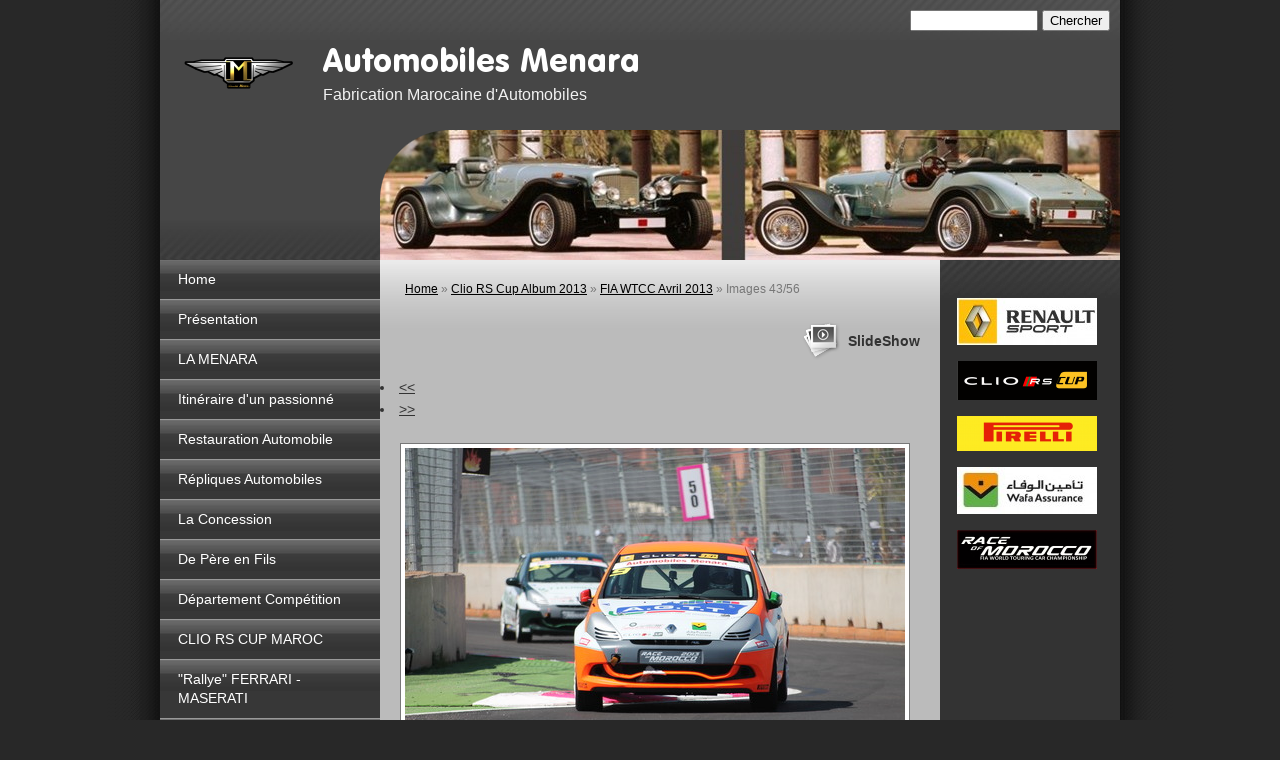

--- FILE ---
content_type: text/html
request_url: http://automobiles-menara.com/1/fia_wtcc_avril_2013_3860645.html
body_size: 7234
content:
<!DOCTYPE html PUBLIC "-//W3C//DTD XHTML 1.0 Transitional//EN" "http://www.w3.org/TR/xhtml1/DTD/xhtml1-transitional.dtd">
<html xmlns="http://www.w3.org/1999/xhtml" lang="fr">
<head >
	<title>Images 43/56 | FIA WTCC Avril 2013</title>

	<meta charset="UTF-8" />
	
	
	<meta name="generator" content="Sitewith.us - http://www.sitewith.us" />
	<meta name="ROBOTS" content="ALL" />
	
	<meta content="(c)2023 Automobiles Menara  all rights reserved." name="copyright" />
			
	<link rel="icon" href="/favicon.ico" type="image/x-icon" />
<link rel="shortcut icon" href="/favicon.ico" type="image/x-icon" />

	<!--CSS START-->
	<link rel="stylesheet" href="/common_solswv1/css/photogallery.css" media="all" />
<style type="text/css">	
	a:active, a:focus {		
		outline-color: invert;
		outline-style: none;
		outline-width: 0pt;	
	}	
	.kill {	
		display: none !important;	
	}	
	.small-red-box {	
		width: 49.9%;
		float: left;		
	}
	.red_box_frame {	
		margin-bottom: 20px;		
	}	
	.red_box .text {	
		padding-top: 5px;
		padding-bottom: 7px;		
	}	
	.red_box img, wide_image {	
		margin-top: 7px !important		
	}
	#headergraphic{
		z-index:0;
	}
</style>
<script type="text/javascript" src="/common_solswv1/js/swfobject.js"></script> <style type='text/css'>
				.highslide-footer {display: none;}
				.highslide-header {display: none;}
				.redbox_add_btn {display:none;}
		</style><style type='text/css'>
						.send_friend .highslide-html .highslide-html-content{
							height: 610px!important;
							margin: 0 auto;
							position:relative;
							width: 700px!important;
						}
						.send_friend .highslide-footer {
							display: none;
						}
						.send_friend .highslide-header {
							display: none;
						}
						.send_friend .highslide-body {
							height: 610px!important;
							margin: 0 auto;
							width: 700px!important;
						}
						.send_friend .highslide-body iframe{
							height: 600px!important;
						}
						.send_friend_closebutton {
							background: url("/common_solswv1/js/highslide_last/graphics/close.png") repeat scroll 0 0 transparent;
							cursor: pointer;
							height: 30px;
							left: 15px;
							position: relative;
							top: -15px;
							width: 30px;
						}
						.send_friend .highslide-body iframe{
							width: 700px!important;
							height: 610px!important;
						}

						</style><script type="text/javascript" src="/common_solswv1/js/mootools-core.js"></script><script type="text/javascript" src="/common_solswv1/js/jquery.js"></script><script type="text/javascript">jQuery.noConflict();</script>

					<link rel="stylesheet" type="text/css" href="/common_solswv1/js/highslide_last/highslide.css" />
					<!--[if lt IE 7]>
					<link rel="stylesheet" type="text/css" href="/common_solswv1/js/highslide_last/highslide-ie6.css" />
					<![endif]-->
					<!-- questo era il contenuto di disclaimer_slideshow.css. ora è incluso -->
					<style type='text/css'>
						.highslide-html .highslide-html-content{
							height: 355px!important;
							margin: 0 auto;
							position:relative;
							width: 366px!important;
						}
						.highslide-footer {
							display: none;
						}
						.highslide-header {
							display: none;
						}
						.highslide-body {
							height: 350px!important;
							margin: 0 auto;
							text-align: justify;
							width: 340px!important;
						}
						.highslide-body iframe{
							width: 352px!important;
							height: 350px!important;
						}
					</style>
					<!-- questo era il contenuto di contact_slideshow.js. ora è incluso -->
					<script type="text/javascript" src="/common_solswv1/js/highslide_last/highslide-full.packed.js"></script>
					 <script type="text/javascript">
					 	var graphicsDir = decodeURIComponent('%2Fcommon_solswv1%2Fjs%2Fhighslide_last%2Fgraphics%2F');

					 	hs.registerOverlay({
							html: '<div class="closebutton" onclick="return hs.close(this)" title="Close"></div>',
							position: 'top right',
							fade: 0, // fading the semi-transparent overlay looks bad in IE
							useOnHtml: true,
							offsetX: 5,
							offsetY: -4
						});
						hs.marginBottom = 5;
						hs.align = "center";
						hs.showCredits = false;
						hs.graphicsDir = graphicsDir;
						hs.dimmingOpacity = 0.75;
						hs.wrapperClassName = 'borderless floating-caption';
						hs.dragHandler = null;
						hs.outlineType = 'rounded-white';
						hs.overflow = "hidden";
					 </script>
			<script type="text/javascript">
				hs.transitions = ['expand', 'crossfade'];
				hs.align = 'center';
				</script>
			
<link href="/1/css/style.css" media="screen" rel="stylesheet" type="text/css">

<script type="text/javascript">
	// The gallery example on the front page
	var galleryOptions = {
		slideshowGroup: 'gallery',
		transitions: ['expand', 'crossfade'],
		autoplay: true
	}

	// Add the controlbar
	if (hs.addSlideshow)
		hs.addSlideshow({
			slideshowGroup: 'gallery',
			interval: 3500,
			repeat: true,
			useControls: true,

			overlayOptions: {
				opacity: 1,
				fade: 0,
				position: 'bottom center',
				hideOnMouseOut: true,
				offsetY: 44
			},
			thumbstrip: {
				position: 'bottom center',
				mode: 'horizontal',
				relativeTo: 'viewport',
				marginBottom: 0
			}
		});
</script>

	<!--CSS END-->

	<style type="text/css">
		#main_menu li.clio_rs_cup_album_2013  a {font-weight: bold;}
		#sub_menu li.clio_rs_cup_album_2013  a {font-weight: bold;}
	</style>

<link href="/common_solswv1/css/style_print.css" media="print" rel="stylesheet" type="text/css" />
<script type="text/javascript" src="/common_solswv1/js/cart.js?v=201507"></script>

		<script type="text/javascript">
		/* <![CDATA[ */
			function dirottatore(a,b){
				if(/android.+mobile|avantgo|bada\/|blackberry|bb10|blazer|compal|elaine|fennec|hiptop|iemobile|ip(hone|od)|iris|kindle|lge |maemo|midp|mmp|opera m(ob|in)i|palm( os)?|phone|p(ixi|re)\/|plucker|pocket|psp|symbian|treo|up\.(browser|link)|vodafone|wap|windows (ce|phone)|xda|xiino/i.test(a)||/1207|6310|6590|3gso|4thp|50[1-6]i|770s|802s|a wa|abac|ac(er|oo|s\-)|ai(ko|rn)|al(av|ca|co)|amoi|an(ex|ny|yw)|aptu|ar(ch|go)|as(te|us)|attw|au(di|\-m|r |s )|avan|be(ck|ll|nq)|bi(lb|rd)|bl(ac|az)|br(e|v)w|bumb|bw\-(n|u)|c55\/|capi|ccwa|cdm\-|cell|chtm|cldc|cmd\-|co(mp|nd)|craw|da(it|ll|ng)|dbte|dc\-s|devi|dica|dmob|do(c|p)o|ds(12|\-d)|el(49|ai)|em(l2|ul)|er(ic|k0)|esl8|ez([4-7]0|os|wa|ze)|fetc|fly(\-|_)|g1 u|g560|gene|gf\-5|g\-mo|go(\.w|od)|gr(ad|un)|haie|hcit|hd\-(m|p|t)|hei\-|hi(pt|ta)|hp( i|ip)|hs\-c|ht(c(\-| |_|a|g|p|s|t)|tp)|hu(aw|tc)|i\-(20|go|ma)|i230|iac( |\-|\/)|ibro|idea|ig01|ikom|im1k|inno|ipaq|iris|ja(t|v)a|jbro|jemu|jigs|kddi|keji|kgt( |\/)|klon|kpt |kwc\-|kyo(c|k)|le(no|xi)|lg( g|\/(k|l|u)|50|54|e\-|e\/|\-[a-w])|libw|lynx|m1\-w|m3ga|m50\/|ma(te|ui|xo)|mc(01|21|ca)|m\-cr|me(di|rc|ri)|mi(o8|oa|ts)|mmef|mo(01|02|bi|de|do|t(\-| |o|v)|zz)|mt(50|p1|v )|mwbp|mywa|n10[0-2]|n20[2-3]|n30(0|2)|n50(0|2|5)|n7(0(0|1)|10)|ne((c|m)\-|on|tf|wf|wg|wt)|nok(6|i)|nzph|o2im|op(ti|wv)|oran|owg1|p800|pan(a|d|t)|pdxg|pg(13|\-([1-8]|c))|phil|pire|pl(ay|uc)|pn\-2|po(ck|rt|se)|prox|psio|pt\-g|qa\-a|qc(07|12|21|32|60|\-[2-7]|i\-)|qtek|r380|r600|raks|rim9|ro(ve|zo)|s55\/|sa(ge|ma|mm|ms|ny|va)|sc(01|h\-|oo|p\-)|sdk\/|se(c(\-|0|1)|47|mc|nd|ri)|sgh\-|shar|sie(\-|m)|sk\-0|sl(45|id)|sm(al|ar|b3|it|t5)|so(ft|ny)|sp(01|h\-|v\-|v )|sy(01|mb)|t2(18|50)|t6(00|10|18)|ta(gt|lk)|tcl\-|tdg\-|tel(i|m)|tim\-|t\-mo|to(pl|sh)|ts(70|m\-|m3|m5)|tx\-9|up(\.b|g1|si)|utst|v400|v750|veri|vi(rg|te)|vk(40|5[0-3]|\-v)|vm40|voda|vulc|vx(52|53|60|61|70|80|81|83|85|98)|w3c(\-| )|webc|whit|wi(g |nc|nw)|wmlb|wonu|x700|xda(\-|2|g)|yas\-|your|zeto|zte\-/i.test(a.substr(0,4)))
				{
					if(Cookie.read("sol_mobi") == null || Cookie.read("sol_mobi") == 0)
						window.location=b;
				}else{
					if(Cookie.read("sol_mobi")!= null && Cookie.read("sol_mobi") == 1)
						window.location=b;
				}
			}
			dirottatore(navigator.userAgent||navigator.vendor||window.opera,"//m.automobiles-menara.com/1/fia_wtcc_avril_2013_3860645.html" + window.location.search + window.location.hash);
			/*]]>*/
		</script></head>
<body id="photogallery_page" class="clio_rs_cup_album_2013 middle_header">

<!--CONTAINER START: it contains all the contents of the page-->
	<div id="container">
		<div class="container-deco01">
			<div class="container-deco02">
				<div class="container-deco03">
<!--HEADER START: it contains the header content of the page, header image, title, description, logo, search, language flags, mp3 player, etc...-->
					<div id="header_search">
						<!--SEARCH START-->
						<div id="search">
							<form action="/search_solswv1" method="post" name="search">
	<input type="hidden" name="id_lingua" value="1" />
	<input type="hidden" name="search" value="1" />
	<input type="hidden" name="op" value="1" />
	<input type="text" id="searchstyle" name="search_value" value="" />
	<input class="submitstyle" type="submit" value="Chercher" />
</form>
						</div>
						<!--SEARCH END-->
					</div>
					<div id="header">
						<div class="header-deco01">
		  					<div class="header-deco02">
								<div class="header-deco03">

									<div id="headergraphic">
										
										<div class="headerflash-deco01"></div>
<div class="headerflash-deco02"></div>
<div class="headerflash-deco03"></div>
<div class="headerflash-deco04"></div>
									</div>

									<div id="headerobjects">

								<!--LOGO and TITLE START-->
								<div class="logo_title_container">
									<div class="logo_title_container-deco01">

										<!--LOGO START-->
										<div id="logo" class="">
											<!-- LOGO -->
<a href="/" 
			style="text-decoration: none;
			display: block;
			background: transparent url('/1/images/12084_0_2224395_34542.png') no-repeat !important;
			background: none;
			filter: progid:DXImageTransform.Microsoft.AlphaImageLoader(enabled=true, sizingMethod='image', src='/1/images/12084_0_2224395_34542.png');
			width: 120px;
			height: 80px;"
			 title="Automobiles Menara"></a>
<!-- FINE LOGO -->							
										</div>
										<!--LOGO END-->

										<!--TITLE-SLOGAN START-->
										<div id="header-title">
											<div style="margin: 2px 0 0 3px; width: 560px; float: left; height: 50px; position: relative;">
	<a style="display: block; position: absolute; height: 50px; width: 100%; z-index: 30;" target="_top" href="/" title="Automobiles Menara"><span class="kill">Automobiles Menara</span></a>
	<h1 style="padding:15px 0 0 5px; position: absolute; height: 50px; width: 100%; z-index: 20;" class=" kill">Automobiles Menara</h1>
	<span style="display: block; position: absolute; height: 50px; width: 100%; z-index: 10; overflow: hidden; background: transparent url(/images/graphic_title_1.png) no-repeat !important;background: none;filter: progid:DXImageTransform.Microsoft.AlphaImageLoader(enabled=true, sizingMethod='image', src='/images/graphic_title_1.png');"></span>
</div>
<div style="clear: both;"></div>
											<h2>Fabrication Marocaine d&#039;Automobiles</h2>
										</div>
										<!--TITLE-SLOGAN END-->

										<div class="clear"></div>
									</div>
								</div>
								<!--LOGO and TITLE END-->
										
										<div class="clear"></div>									
									</div>

								</div>
							</div>
						</div>
					</div>
<!--HEADER END -->


<!--CONTENT BOX START: it contains the main content of the page -->
	<div id="content_box">
		<div class="content_box-deco01">
			<div class="content_box-deco02">
				<div class="content_box-deco03">


<!--LEFT START: it contains the contents of the left sidebar -->
					<div id="left">
			 			<div class="left-deco01">
			  				<div class="left-deco02">
			  					<div class="left-deco03">

			  						<!--MP3_PLAYER START-->
			  						
			  						<!--MP3_PLAYER END-->

			  						<!--MAIN_MENU START-->
						 			<div id="main_menu">
						 				<!-- Navigazione principale -->
<ul>
<li class="home"><a href="/" title="Automobiles Menara">Home</a></li>

<li class="presentation"><a href="/1/presentation_207112.html" title="Présentation - Automobiles Menara">Présentation</a></li>

<li class="la_menara"><a href="/1/la_menara_207214.html" title="LA MENARA - Automobiles Menara">LA MENARA</a></li>

<li class="itineraire_d_un_passionne"><a href="/1/itineraire_d_un_passionne_207638.html" title="Itinéraire d&#039;un passionné - Automobiles Menara">Itinéraire d&#039;un passionné</a></li>

<li class="restauration_automobile"><a href="/1/restauration_automobile_207254.html" title="Restauration Automobile - Automobiles Menara">Restauration Automobile</a></li>

<li class="repliques_automobiles"><a href="/1/repliques_automobiles_207232.html" title="Répliques Automobiles - Automobiles Menara">Répliques Automobiles</a></li>

<li class="la_concession"><a href="/1/la_concession_209299.html" title="La Concession - Automobiles Menara">La Concession</a></li>

<li class="de_pere_en_fils"><a href="/1/de_pere_en_fils_209763.html" title="De Père en Fils - Automobiles Menara">De Père en Fils</a></li>

<li class="departement_competition"><a href="/1/departement_competition_207257.html" title="Département Compétition - Automobiles Menara">Département Compétition</a></li>

<li class="clio_rs_cup_maroc"><a href="/1/clio_rs_cup_maroc_208480.html" title="CLIO RS CUP MAROC - Automobiles Menara">CLIO RS CUP MAROC</a></li>

<li class="rallye_ferrari_maserati"><a href="/1/rallye_ferrari_maserati_209359.html" title="&quot;Rallye&quot; FERRARI - MASERATI - Automobiles Menara">&quot;Rallye&quot; FERRARI - MASERATI</a></li>

<li class="photogallery"><a href="/1/photogallery_207115.html" title="PHOTOGALLERY - Automobiles Menara">PHOTOGALLERY</a></li>

<li class="revues_de_presse"><a href="/1/revues_de_presse_273753.html" title="Revues de Presse - Automobiles Menara">Revues de Presse</a></li>

<li class="clio_rs_cup_album_2015"><a href="/1/clio_rs_cup_album_2015_872499.html" title="Clio RS Cup Album 2015 - Automobiles Menara">Clio RS Cup Album 2015</a></li>

<li class="clio_rs_cup_album_2014"><a href="/1/clio_rs_cup_album_2014_872485.html" title="Clio RS Cup Album 2014 - Automobiles Menara">Clio RS Cup Album 2014</a></li>

<li class="trophee_wafa_oto_janv_2013"><a href="/1/trophee_wafa_oto_janv_2013_505667.html" title="Trophée &quot;Wafa-oto&quot; - Janv-2013 - Automobiles Menara">Trophée &quot;Wafa-oto&quot; - Janv-2013</a></li>

<li class="clio_rs_cup_album_2013 selected"><a href="/1/clio_rs_cup_album_2013_872469.html" title="Clio RS Cup Album 2013 - Automobiles Menara">Clio RS Cup Album 2013</a></li>

<li class="clio_rs_cup_album_2012"><a href="/1/clio_rs_cup_album_2012_341713.html" title="Clio RS Cup Album 2012 - Automobiles Menara">Clio RS Cup Album 2012</a></li>

<li class="clio_rs_cup_album_2011"><a href="/1/clio_rs_cup_album_2011_341316.html" title="Clio RS Cup Album 2011 - Automobiles Menara">Clio RS Cup Album 2011</a></li>

<li class="videos_circuits"><a href="/1/videos_circuits_394224.html" title="Vidéos Circuits - Automobiles Menara">Vidéos Circuits</a></li>

<li class="contact"><a href="/1/contact_304359.html" title="Contact - Automobiles Menara">Contact</a></li>

<li class="nous_situer"><a href="/1/nous_situer_207114.html" title="Nous situer - Automobiles Menara">Nous situer</a></li>

</ul>
<!-- Fine navigazione principale -->
									</div>
									<div id="sub_menu" >
										<span id="sub_menu_father"></span>
										<span id="sub_menu1"></span>
										<span id="sub_menu2"></span>
									</div>
									<!--MAIN_MENU END-->
                                                                        
								</div>
							</div>
						</div>
					</div>
<!--LEFT END -->		 

<!--CENTER START: it contains the main content of the page -->
					<div id="center">
						<div class="center-deco01">
				  			<div class="center-deco02">
								<div class="center-deco03">

	                                                             <!--BOX_UNIVERSAL START-->	
 							                <script>
window['solPageSettings'] = {
	id : '7', // photogallery e iframe
	hs_href: '',
	hs_width: '',
	hs_height: '',
	hs_aligh: ''
}
</script>
<div id="photogallery">
	<div id="path"><a href="/">Home</a> &raquo; <a href="clio_rs_cup_album_2013_872469.html">Clio RS Cup Album 2013</a> &raquo; <a href="fia_wtcc_avril_2013_clio_rs_cup_album_2013_88553.html">FIA WTCC Avril 2013</a> &raquo; Images 43/56</div>
	<div style="float: left;"><h1 class="pagename"></h1></div>
	<div style="clear: both;"></div>

	
				<div><a class="highslide kill" href="images/900900_0_3860599_34542.jpg" onclick="return hs.expand(this, galleryOptions)"><img alt="" src="images/125125_0_3860599_34542.jpg" /></a><a class="highslide kill" href="images/900900_0_3860600_34542.jpg" onclick="return hs.expand(this, galleryOptions)"><img alt="" src="images/125125_0_3860600_34542.jpg" /></a><a class="highslide kill" href="images/900900_0_3860601_34542.jpg" onclick="return hs.expand(this, galleryOptions)"><img alt="" src="images/125125_0_3860601_34542.jpg" /></a><a class="highslide kill" href="images/900900_0_3860602_34542.jpg" onclick="return hs.expand(this, galleryOptions)"><img alt="" src="images/125125_0_3860602_34542.jpg" /></a><a class="highslide kill" href="images/900900_0_3860603_34542.jpg" onclick="return hs.expand(this, galleryOptions)"><img alt="" src="images/125125_0_3860603_34542.jpg" /></a><a class="highslide kill" href="images/900900_0_3860604_34542.jpg" onclick="return hs.expand(this, galleryOptions)"><img alt="" src="images/125125_0_3860604_34542.jpg" /></a><a class="highslide kill" href="images/900900_0_3860605_34542.jpg" onclick="return hs.expand(this, galleryOptions)"><img alt="" src="images/125125_0_3860605_34542.jpg" /></a><a class="highslide kill" href="images/900900_0_3860606_34542.jpg" onclick="return hs.expand(this, galleryOptions)"><img alt="" src="images/125125_0_3860606_34542.jpg" /></a><a class="highslide kill" href="images/900900_0_3860607_34542.jpg" onclick="return hs.expand(this, galleryOptions)"><img alt="" src="images/125125_0_3860607_34542.jpg" /></a><a class="highslide kill" href="images/900900_0_3860608_34542.jpg" onclick="return hs.expand(this, galleryOptions)"><img alt="" src="images/125125_0_3860608_34542.jpg" /></a><a class="highslide kill" href="images/900900_0_3860609_34542.jpg" onclick="return hs.expand(this, galleryOptions)"><img alt="" src="images/125125_0_3860609_34542.jpg" /></a><a class="highslide kill" href="images/900900_0_3860610_34542.jpg" onclick="return hs.expand(this, galleryOptions)"><img alt="" src="images/125125_0_3860610_34542.jpg" /></a><a class="highslide kill" href="images/900900_0_3860611_34542.jpg" onclick="return hs.expand(this, galleryOptions)"><img alt="" src="images/125125_0_3860611_34542.jpg" /></a><a class="highslide kill" href="images/900900_0_3860612_34542.jpg" onclick="return hs.expand(this, galleryOptions)"><img alt="" src="images/125125_0_3860612_34542.jpg" /></a><a class="highslide kill" href="images/900900_0_3860613_34542.jpg" onclick="return hs.expand(this, galleryOptions)"><img alt="" src="images/125125_0_3860613_34542.jpg" /></a><a class="highslide kill" href="images/900900_0_3860614_34542.jpg" onclick="return hs.expand(this, galleryOptions)"><img alt="" src="images/125125_0_3860614_34542.jpg" /></a><a class="highslide kill" href="images/900900_0_3860615_34542.jpg" onclick="return hs.expand(this, galleryOptions)"><img alt="" src="images/125125_0_3860615_34542.jpg" /></a><a class="highslide kill" href="images/900900_0_3860616_34542.jpg" onclick="return hs.expand(this, galleryOptions)"><img alt="" src="images/125125_0_3860616_34542.jpg" /></a><a class="highslide kill" href="images/900900_0_3860617_34542.jpg" onclick="return hs.expand(this, galleryOptions)"><img alt="" src="images/125125_0_3860617_34542.jpg" /></a><a class="highslide kill" href="images/900900_0_3860618_34542.jpg" onclick="return hs.expand(this, galleryOptions)"><img alt="" src="images/125125_0_3860618_34542.jpg" /></a><a class="highslide kill" href="images/900900_0_3860619_34542.jpg" onclick="return hs.expand(this, galleryOptions)"><img alt="" src="images/125125_0_3860619_34542.jpg" /></a><a class="highslide kill" href="images/900900_0_3860620_34542.jpg" onclick="return hs.expand(this, galleryOptions)"><img alt="" src="images/125125_0_3860620_34542.jpg" /></a><a class="highslide kill" href="images/900900_0_3860621_34542.jpg" onclick="return hs.expand(this, galleryOptions)"><img alt="" src="images/125125_0_3860621_34542.jpg" /></a><a class="highslide kill" href="images/900900_0_3860622_34542.jpg" onclick="return hs.expand(this, galleryOptions)"><img alt="" src="images/125125_0_3860622_34542.jpg" /></a><a class="highslide kill" href="images/900900_0_3860623_34542.jpg" onclick="return hs.expand(this, galleryOptions)"><img alt="" src="images/125125_0_3860623_34542.jpg" /></a><a class="highslide kill" href="images/900900_0_3860624_34542.jpg" onclick="return hs.expand(this, galleryOptions)"><img alt="" src="images/125125_0_3860624_34542.jpg" /></a><a class="highslide kill" href="images/900900_0_3860625_34542.jpg" onclick="return hs.expand(this, galleryOptions)"><img alt="" src="images/125125_0_3860625_34542.jpg" /></a><a class="highslide kill" href="images/900900_0_3860626_34542.jpg" onclick="return hs.expand(this, galleryOptions)"><img alt="" src="images/125125_0_3860626_34542.jpg" /></a><a class="highslide kill" href="images/900900_0_3860627_34542.jpg" onclick="return hs.expand(this, galleryOptions)"><img alt="" src="images/125125_0_3860627_34542.jpg" /></a><a class="highslide kill" href="images/900900_0_3860628_34542.jpg" onclick="return hs.expand(this, galleryOptions)"><img alt="" src="images/125125_0_3860628_34542.jpg" /></a><a class="highslide kill" href="images/900900_0_3860629_34542.jpg" onclick="return hs.expand(this, galleryOptions)"><img alt="" src="images/125125_0_3860629_34542.jpg" /></a><a class="highslide kill" href="images/900900_0_3860630_34542.jpg" onclick="return hs.expand(this, galleryOptions)"><img alt="" src="images/125125_0_3860630_34542.jpg" /></a><a class="highslide kill" href="images/900900_0_3860631_34542.jpg" onclick="return hs.expand(this, galleryOptions)"><img alt="" src="images/125125_0_3860631_34542.jpg" /></a><a class="highslide kill" href="images/900900_0_3860632_34542.jpg" onclick="return hs.expand(this, galleryOptions)"><img alt="" src="images/125125_0_3860632_34542.jpg" /></a><a class="highslide kill" href="images/900900_0_3860633_34542.jpg" onclick="return hs.expand(this, galleryOptions)"><img alt="" src="images/125125_0_3860633_34542.jpg" /></a><a class="highslide kill" href="images/900900_0_3860635_34542.jpg" onclick="return hs.expand(this, galleryOptions)"><img alt="" src="images/125125_0_3860635_34542.jpg" /></a><a class="highslide kill" href="images/900900_0_3860636_34542.jpg" onclick="return hs.expand(this, galleryOptions)"><img alt="" src="images/125125_0_3860636_34542.jpg" /></a><a class="highslide kill" href="images/900900_0_3860638_34542.jpg" onclick="return hs.expand(this, galleryOptions)"><img alt="" src="images/125125_0_3860638_34542.jpg" /></a><a class="highslide kill" href="images/900900_0_3860639_34542.jpg" onclick="return hs.expand(this, galleryOptions)"><img alt="" src="images/125125_0_3860639_34542.jpg" /></a><a class="highslide kill" href="images/900900_0_3860640_34542.jpg" onclick="return hs.expand(this, galleryOptions)"><img alt="" src="images/125125_0_3860640_34542.jpg" /></a><a class="highslide kill" href="images/900900_0_3860641_34542.jpg" onclick="return hs.expand(this, galleryOptions)"><img alt="" src="images/125125_0_3860641_34542.jpg" /></a><a class="highslide kill" href="images/900900_0_3860642_34542.jpg" onclick="return hs.expand(this, galleryOptions)"><img alt="" src="images/125125_0_3860642_34542.jpg" /></a><a name="slideshow" style="float: right; margin: 3px 0 0 10px;" class="highslide button-slideshow" href="images/900900_0_3860645_34542.jpg" onclick="return hs.expand(this, galleryOptions)"><img alt="" src="images/125125_0_3860645_34542.jpg" /><i></i><span style="display: none;">SlideShow</span></a><a class="highslide kill" href="images/900900_0_3860653_34542.jpg" onclick="return hs.expand(this, galleryOptions)"><img alt="" src="images/125125_0_3860653_34542.jpg" /></a><a class="highslide kill" href="images/900900_0_3860654_34542.jpg" onclick="return hs.expand(this, galleryOptions)"><img alt="" src="images/125125_0_3860654_34542.jpg" /></a><a class="highslide kill" href="images/900900_0_3860655_34542.jpg" onclick="return hs.expand(this, galleryOptions)"><img alt="" src="images/125125_0_3860655_34542.jpg" /></a><a class="highslide kill" href="images/900900_0_3860656_34542.jpg" onclick="return hs.expand(this, galleryOptions)"><img alt="" src="images/125125_0_3860656_34542.jpg" /></a><a class="highslide kill" href="images/900900_0_3860657_34542.jpg" onclick="return hs.expand(this, galleryOptions)"><img alt="" src="images/125125_0_3860657_34542.jpg" /></a><a class="highslide kill" href="images/900900_0_3860658_34542.jpg" onclick="return hs.expand(this, galleryOptions)"><img alt="" src="images/125125_0_3860658_34542.jpg" /></a><a class="highslide kill" href="images/900900_0_3860659_34542.jpg" onclick="return hs.expand(this, galleryOptions)"><img alt="" src="images/125125_0_3860659_34542.jpg" /></a><a class="highslide kill" href="images/900900_0_3860660_34542.jpg" onclick="return hs.expand(this, galleryOptions)"><img alt="" src="images/125125_0_3860660_34542.jpg" /></a><a class="highslide kill" href="images/900900_0_3860663_34542.jpg" onclick="return hs.expand(this, galleryOptions)"><img alt="" src="images/125125_0_3860663_34542.jpg" /></a><a class="highslide kill" href="images/900900_0_3860664_34542.jpg" onclick="return hs.expand(this, galleryOptions)"><img alt="" src="images/125125_0_3860664_34542.jpg" /></a><a class="highslide kill" href="images/900900_0_3860665_34542.jpg" onclick="return hs.expand(this, galleryOptions)"><img alt="" src="images/125125_0_3860665_34542.jpg" /></a><a class="highslide kill" href="images/900900_0_3860666_34542.jpg" onclick="return hs.expand(this, galleryOptions)"><img alt="" src="images/125125_0_3860666_34542.jpg" /></a><a class="highslide kill" href="images/900900_0_3862032_34542.png" onclick="return hs.expand(this, galleryOptions)"><img alt="" src="images/125125_0_3862032_34542.png" /></a><div style="clear: both;"></div>
				</div>
			
	
	<div id="dinamic_red_box_container">
		<div  id="dinamic_red_box_container-deco01">
			
			<div class="red_box">
				<li class="left"><a href="fia_wtcc_avril_2013_3860642.html#slideshow" class="show_prev prev_page_int"><span class="nav_arrow">&lt;&lt;</span></a></li>
				<li class="right"><a href="fia_wtcc_avril_2013_3860653.html#slideshow" class="show_next next_page_int"><span class="nav_arrow">&gt;&gt;</span></a></li>
			</ul>
			<br style="clear: both;" /><div id="singol-img" style="text-align: center !important;"><span><b>43/56</b></span><img alt="" style="margin-left:auto!important; margin-right:auto!important;" src="images/500_0_3860645_34542.jpg" /></div><div class="text"></div><div id="nav_photogallery-bottom" style="width: 500px;"><a href="fia_wtcc_avril_2013_3860642.html#slideshow" style="float: left; padding:0;" class="show_prev"><span class="wide_image"></span><b class="wide_image"></b><img style="margin:0!important" alt="" src="images/c64_0_3860642_34542.jpg" /></a><a href="fia_wtcc_avril_2013_3860653.html#slideshow" style="float: right; padding:0; margin:0px;" class="show_next"><span class="wide_image"></span><b class="wide_image"></b><img alt="" style="margin:0!important" src="images/c64_0_3860653_34542.jpg" /></a><br style="clear: both;" /></div></div>
			
			
		</div>
	</div>
	<div style="clear: both;"></div>
	
</div>

							             <!--BOX_UNIVERSAL END-->

								</div>
							</div>
						</div>
					</div>
<!--CENTER END -->

<!--RIGHT START: it contains the contents of the right sidebar -->
					<div id="right">
			 			<div class="right-deco01">
			  				<div class="right-deco02">
			  					<div class="right-deco03">

									<div class="blue_box_external_bg">
                                   						<div class="blue_box_external_bg-deco01">
											<div class="blue_box_external_bg-deco02">
												<div class="blue_box_external_bg-deco03">
                                                                                                
												<script>
/*
window['solPageSettings'] = {
	id: '5', //blue_box_container
	hs_href:"",
	hs_width: '',
	hs_height: '',
	hs_aligh: ''
}
 */
</script>
<div class="blue_box_container">
	<div class="blue_box_container-deco01">
		<div class="blue_box_container-deco02">
			<div class="blue_box_container-deco03">
				
							<div class="blue_box_wrapper">
								
							</div>
							
				
			</div>
		</div>
	</div>
</div>


												<script>
/*
window['solPageSettings'] = {
	id: '5', //blue_box_container
	hs_href:"",
	hs_width: '',
	hs_height: '',
	hs_aligh: ''
}
 */
</script>
<div class="blue_box_container">
	<div class="blue_box_container-deco01">
		<div class="blue_box_container-deco02">
			<div class="blue_box_container-deco03">
				
							<div class="blue_box_wrapper">
								
								



<div class="blue_box">


<a href="http://clio-rscup.com/cliorscup.html" target="_blank" class="bluebox_img"><img src="/1/images/140_0_1895339_34542.jpg" style="border: 0; background: none !important;" alt="Automobiles Menara"/></a>
<p></p>

</div>




								
								



<div class="blue_box">


<a href="/redirect_solswv1?p=clio_rs_cup_maroc_208480&amp;id_lingua=1" class="bluebox_img"><img src="/1/images/140_0_1930063_34542.png" style="border: 0; background: none !important;" alt="Automobiles Menara"/></a>
<p></p>

</div>




								
								



<div class="blue_box">


<img src="/1/images/140_0_1896525_34542.png" style="border: 0; background: none !important;" alt="Automobiles Menara"/>
<p></p>

</div>




								
								



<div class="blue_box">


<a href="http://wafa-cliorscup.com" target="_blank" class="bluebox_img"><img src="/1/images/140_0_1895624_34542.jpg" style="border: 0; background: none !important;" alt="Automobiles Menara"/></a>
<p></p>

</div>




								
								



<div class="blue_box">


<a href="http://www.marrakechgrandprix.com/rom-en.php" target="_blank" class="bluebox_img"><img src="/1/images/140_0_3862073_34542.jpg" style="border: 0; background: none !important;" alt="Automobiles Menara"/></a>
<p></p>

</div>




								
							</div>
							
				
			</div>
		</div>
	</div>
</div>
<div id="social_container"></div>

												</div>
											</div>
										</div>
									</div>

								</div>
							</div>
						</div>
					</div>
<!--RIGHT END -->



					<div class="clear"></div>
				</div>
			</div>
		</div>
	</div>

<!--CONTENT BOX END -->


<!--FOOTER START: it contains the footer contents of the page, as credits, copyright, viral, etc... -->
					<div id="footer">
						<div class="footer-deco01">
	  					  	<div class="footer-deco02">						
								<div class="footer-deco03">
									<!--COPYRIGHT END-->
									<span class="copyright">
										&copy; Copyright&nbsp;2023 Automobiles Menara. All rights reserved. | 
									</span>
									<!--COPYRIGHT START-->
								</div>
							</div>

						</div>
	 			   	</div>
<!--FOOTER END -->
					<div class="clear"></div>
				</div>
			</div>
		</div>
	</div>
<!--CONTAINER END -->

<!--EXTRA DIV START: 6 additional divs to help you improve the website's design -->
	<div id="Extra01"><div class="extra"><span></span></div></div>			
	<div id="Extra02"><div class="extra"><span></span></div></div>
	<div id="Extra03"><div class="extra"><span></span></div></div>
	<div id="Extra04"><div class="extra"><span></span></div></div>
	<div id="Extra05"><div class="extra"><span></span></div></div>
	<div id="Extra06"><div class="extra"><span></span></div></div>
<!--EXTRA DIV END -->



</body>
</html>



--- FILE ---
content_type: text/css
request_url: http://automobiles-menara.com/1/css/style.css
body_size: 3688
content:

/************************************
*  Professional2 01
*************************************/
/*DO NOT REMOVE this import call*/ @import url(/common/css/1024_2.css);

body {
margin: 0;
padding: 0;
font: 14px/19px verdana, helvetica, sans-serif;
color: #333;
background:#282828 url("/tmpl_images/bg_sfum1_1-003.png") repeat-y top center;
}

a:active, a:focus {outline-color:invert; outline-style:none; outline-width:0pt;} /*no link dotted*/
a:link, a:visited {text-decoration:underline;color:#333;}
a:hover {color: #fff; text-decoration:none;}


/* TEXT FORMAT
====================================================*/
p, h1, h2, h3, h4, h5, form {margin: 0; line-height: 19px;}
ul, li {margin:0; padding:0;}
img {border: 0;}
h1 {font-size:24px;}
h2 {font-size:16px; font-weight: normal;}
h3 {font-size:20px; padding-bottom: 10px; color:#333; line-height: 24px;}
h4 {font-size:16px; padding:0 0 4px 0;}
h5 {font-size:12px; font-weight: normal;}


/* GENERAL
====================================================*/
.kill {display:none;}
.clear {clear:both;}
#path {font-size:12px; color:#777; padding: 20px 120px 5px 25px;}
#path a {color:#000;}
h1.pagename, h3.pagename {padding:10px 5px 5px 25px; color:#555; font-size:24px; line-height: 24px;}


/* LAYOUT STRUCTURE
====================================================*/
#header {
width: 100%;
float: left;
margin: 0;
padding: 0;
}
#container {
width: 960px;
text-align:left;
margin: 0 auto;
padding: 0;
background: #333;
display: block;
overflow:visible;
position:relative;
}
#left {
width:220px;
float:left;
margin: 0;
padding: 0 0 20px 0;
}
#center {  
width:560px;
float:left;
margin: 0;
padding: 0;
position: relative;
}
html>body #center{ /*Opera, Firefox e Safari*/
overflow:visible;
}
#center{ /*IE6*/
overflow:hidden;
}
*:first-child+html #center{ /*IE7*/
overflow:visible;
}
#right {
width:180px;
float:right;
margin: 0;
padding: 0 0 20px 0;
}
#footer {
float:left;
color:#999;
width:960px;
display:block;
height:135px;
margin:0;
padding:2px 0 0 0;
font-size:11px;
background:#333 url("/tmpl_images/footer_1-003.gif") 0 0 repeat-x;
}


/* HEADER OBJECTS
====================================================*/
#headerobjects {position:absolute; top:0; height:130px; display:block; width:100%;}
#header_search {width: 960px; position:relative; margin:0 auto; z-index:100;}
#search {z-index:100; position:absolute; top:10px; right:10px;}
#search form, #search input {font-size:13px;}
#searchstyle {width: 120px;} /* search field width */
.logo_title_container {margin: 30px 0 0 0;}
#logo {float: left; padding: 0 0 0 20px;}
#header-title {float: left; padding: 0 0 0 15px;width: 680px;}
#header-title h1, #header-title a {color: #fff; text-decoration: none;}
#header-title a {height: 60px; width: 560px; display:block;}
.graphic_title {margin:0; height: 60px;}
.graphic_title span {margin: 20px 0 0 8px; position: absolute; }
#header-title h2 {color: #f1f1f1; font-weight: normal; padding: 3px 0 0 8px;} /* subtitle */
.header-deco01 {width: 100%;float: left;background:#464646 url("/tmpl_images/container-tl_1-003.png") 0 0 repeat-x;}
.header-deco02 {width: 100%;float: left;background:transparent url("/tmpl_images/top_1-003.png") bottom left repeat-x;}


/* GRAPHIC HEADER  + FLASH
====================================================*/
#headergraphic { background-image: url("/images/header1.jpg");width: 740px;  height: 130px; float:right; position:relative; margin: 130px 0 0 0;}
.headerflash object {position: absolute;}
.headerflash {position: absolute; z-index:3; margin:0;}
.headerflash-deco01 {position: absolute; z-index:10; background:transparent url("/tmpl_images/headerflash-deco01_1-003.png") no-repeat; width: 77px; height: 74px; display:block; margin:0;}
/* IE 5.5 & 6.0 hack */
* html .headerflash-deco01  {background: none;filter: progid:DXImageTransform.Microsoft.AlphaImageLoader(enabled=true, sizingMethod='image', src='/tmpl_images/headerflash-deco01_1-003.png');width: 77px;
height: 74px; position: absolute; z-index:10; display:block; margin:0;}


/* MAIN NAVIGATION
====================================================*/
#main_menu {padding: 0;}
#main_menu li {list-style-type: none; border-bottom: 1px solid #999; background:#373737 url("/tmpl_images/main_menu_1-003.png") repeat-x top left;}
#main_menu li a {font-size:14px; color: #fff; text-decoration: none; padding:10px 18px; display: block;}
#main_menu li a:hover,
#main_menu li.selected a {color: #343434; background:#A0A0A0 url("/tmpl_images/main_menu_hover_1-003.png") repeat-x top left;}


/* SUBLEVELS NAVIGATION
====================================================*/
#sub_menu {background:#383838; padding: 0 18px;}
#sub_menu_father {font-weight: bold; color:#fff; padding: 0; display:block; font-size:14px; line-height:40px;}
#sub_menu ul {padding: 0; margin:0;}
#sub_menu li {list-style-type: none; border-top: 1px dotted #999; padding: 5px 0;}
#sub_menu li a {color: #fff; text-decoration: none;}
#sub_menu li a:hover {color: #999;}


/* CENTRAL CONTENTS (RED BOXES)
====================================================*/
#red_box_container, #dinamic_red_box_container {padding: 0 10px 5px 0;}
#home #red_box_container {padding-top:10px;}
.red_box_frame {float:left; color: #000; margin:10px 0 0 0; padding: 0 0 0 10px; width:540px; position:relative;}
.red_box_frame h3 {font-size: 22px}
.red_box_frame h3 a {color:#333; text-decoration:none;}
.red_box_frame h3 a:hover {text-decoration:underline;}
* html .red_box_frame {display:inline;}
.red_box {margin:15px 0;}
.red_box .abstract,
.red_box .text,
.red_box .date_comments,
.box-attach {padding:0 15px 8px 15px;}
.red_box h3 {padding:0 15px 15px 15px;}
.red_box img,
.wide_image {margin:5px 15px 15px 15px !important; padding: 4px; background: #fff; border: 1px solid #777;}
.small-red-box {width:265px;} /* width 2 columns*/
.red_box ul {list-style-type:disc; margin: 15px 40px;}
.red_box li {padding:3px 0 0; list-style-position:inside;}
#content .red_box .abstract {font-style:italic;}
#center .box_news_hp {margin: 5px 12px; line-height:145%;}
#center .box_news_hp h4 {font-size: 18px;color: #333; margin-top:15px;}
#center .box_news_hp a {font-size: 13px;color: #333;}
#center .box_news_hp .news_item {margin-bottom:10px;}
#center .box_news_hp p {font-size:12px;color: #666;}
.center-deco02 {background:transparent url("/tmpl_images/center-deco01_1-003.png") 0 0 repeat-x;float:right;margin:0;padding:0;width:100%;}
#content_box {background: transparent url("/tmpl_images/content_box-bg2_1-003.png") repeat-y top center; float:left;}
.content_box-deco01 {background: transparent url("/tmpl_images/content_box-bottom2_1-003.png") no-repeat 220px bottom; margin:0; padding:0; width:100%;}
#home_page .red_box .abstract,
#static_page .red_box .abstract {padding:0; margin:0;}


/* SIDEBAR CONTENTS (BLUE BOXES)
====================================================*/
.blue_box_wrapper {margin: 0; font-size:12px; line-height:170%; padding:10px 17px 0;}
.blue_box {margin:0 0 10px 0;}
.blue_box h4 {color:#ccc; padding:0; line-height:26px;}
.blue_box a, .blue_box a:visited {color:#999;}
.blue_box a:hover {color: #aaa;}
.blue_box img {margin: 3px 0; border: 2px solid #B7C5D3;}
.blue_box p {padding: 0 6px 0 0; margin-bottom: 10px; color:#aaa;}
#right #box_news_hp {margin: 0 18px 20px;}
#right #box_news_hp .news_item {}
#right #box_news_hp h4 {color: #fff;} /* il titolo */
#right #box_news_hp a {color: #aaa; font-size: 11px;}
#right #box_news_hp a:hover {color: #ccc;}
#right #box_news_hp p {font-size:11px; color: #999;}
#right #box_news_hp .box_news_hp {padding:0 0 15px 0;}
.blue_box_external_bg {background: url("/tmpl_images/bt_menu_1-003.png") repeat-x top left; padding: 15px 0 0 0}
.mp3_container {display:block; height:29px; padding: 10px 0 0 16px; background:#373737 url("/tmpl_images/main_menu_1-003.png") repeat-x top left; border-bottom: 1px solid #999;}


/* VIRAL
====================================================*/
#print, .date_and_comments, #lang_menu, #viral {font-size:12px;}
#print {
text-align:right;
position: absolute;
right: 25px;
top: 20px;
}
#print a {color:#000;}
.date_and_comments {clear:both; text-align: right; padding-right:15px;} /* non levare il clear */
.date_and_comments a {color:#000;}
#viral {text-align: center; margin:14px 0 0 0;}
#viral ul {margin: 0; padding: 0;}
#viral ul li {display: inline;}
#viral li, #viral li a, #viral li a:hover {color:#999;}
#viral li {text-decoration: none; padding: 0 4px; border-right:1px solid #999;}
#viral li.last {border-right:0;}
#viral li a {}
#viral li a:hover {color:#fff}
#share_box {
margin:0!important;
float:left;
width:500px;
}
.share_box_bottom,
.share_box_top {
padding:14px 0 14px 25px;
}

/* MULTILANGUAGE
====================================================*/
#lang_menu {
padding:0;
margin:0;
bottom:10px!important;
bottom:28px;
position:absolute;
right:12px;
height:auto!important;
}
#lang_menu ul {list-style-type:none; padding:20px 0 0 10px; float:right;}
#lang_menu li {display:inline;}
#lang_menu img {margin:0 0 0 7px;}
html>body .clear_ff {clear:both;} /*FF*/
.clear_ff {clear:none;} /*IE6*/
*:first-child+html .clear_ff {clear:none;} /*IE7*/


/* FOOTER
====================================================*/
#footer a:link, #footer a:visited {color:#999;}
#footer a:hover {color:#fff;}
.copyright {text-align:center; display:block; margin:14px 0;}
.footer-deco01 {float:right; width:740px; display:block; background:#414141; min-height:83px;}
.footer-deco02 {float:right; width:100%; display:block;}
.footer-deco03 {float:right; width:100%; display:block;}


/* PAGE: SEARCH RESULT
====================================================*/
div.search_result {padding: 10px 0; line-height: 170%;}
div.search_result h5 {font-size:16px; padding:0 0 4px;}
div.search_result p {font-size:12px;}
.gotolink {text-align:right; font-size:10px;}
.red_box_frame #dinamic_red_box_container td {padding:10px 15px 8px 15px;}


/* PAGE: CONTACTS
====================================================*/
textarea, input {color: #000; font-size: 13px;}
textarea,
.contact_form {width: 220px;}
#box_contact a {color:#000;}
.form_int {padding:0; width:512px; margin-left: 25px; clear:both;}
.form_int form {}
.form_int legend {font-size:14px; color: #333; padding:3px;}
.form_int fieldset {border: 1px solid #999;padding:0 0 10px 0;}
.form_int table {width:93%;}
.form_int fieldset a {color:#000;}
.form_int label {color: #333; display: block; text-align: right; width:131px; float:right;}
.submit_send {color: #000; font-size: 16px;}
/*----------------------- FORM PAGINA CONTATTI -------------------*/
#box_contact {
margin-left: 27px;
margin-bottom: 20px;
line-height: 170%;
width:480px;
color: #000000;
}
#contact_box {
width:506px;
margin-left:27px!important;
}
/*----------------------- FORM PAGINA CONTATTI -------------------*/


/* PAGE: ADVANCED
====================================================*/
#nav_dinamic,
#nav_dinamic-bottom {font-size:12px; display: block; padding: 5px 25px 10px 5px; text-align: right;}
#nav_dinamic a,
#nav_dinamic-bottom a,
#nav_dinamic span,
#nav_dinamic-bottom span,
ul#navigation li a {padding:1px 4px;}
/* */
#nav_dinamic a,
#nav_dinamic-bottom a,
ul#navigation li a {
color:#fff;
text-decoration:none;
background:transparent url("/tmpl_images/nav_dinamic_1-003.gif") 0 0 repeat-x;
border:1px solid #3a3a3a;
}
/* */
#nav_dinamic .page_sel,
#nav_dinamic-bottom .page_sel,
#nav_dinamic a:hover,
#nav_dinamic-bottom a:hover,
ul#navigation li a:hover {
color:#000;
text-decoration:none;
background:transparent url("/tmpl_images/nav_dinamic_hover_1-003.gif") 0 0 repeat-x;
border:1px solid #636363;
}
ul#navigation {font-size:12px;display:block;list-style-type:none;height:34px;padding:0 15px; margin: 10px 10px 0 10px;}
ul#navigation .left {float: left;}
ul#navigation .right {float: right;}
#back a {text-decoration: none; margin-bottom: 20px; font-size: 10px;}
/* SIDEBAR ALBUM
====================================================*/
.sidebar-albums li a b img {
border: 2px solid #B7C5D3;
}
.sidebar-albums li {
display: block;
padding: 0 0px 15px 17px;
}
.sidebar-albums li a span {
margin: 2px!important;
margin:2px 2px 4px 2px;
}
*:first-child+html .sidebar-albums li a span {
margin:2px 2px 4px 2px!important;
}
.sidebar-albums h4 {
color:#CCCCCC;
line-height:30px;
padding-left:17px;
padding-right: 10px;
margin: 10px 0px 10px 0px;
}
.sidebar-albums li a {
text-decoration: none;
}
.sidebar-albums li a b {
background: none;
}
/*----------- SITOFONO SIDEBAR ------------ */
#sitofono_button {
margin-left:17px;
}
/* PAGE: SPLASH HOMEPAGE OPTION
====================================================*/
.splash #left .blue_box_external_bg, .splash #center, .splash #right {display:none;}
.splash #content_box {height:auto;}
.splash .left-deco01 {margin-top:81px;}
#header_pref2 {position:absolute; z-index:1000; display:none; bottom:10px; left:0;}
.splash #header_pref2 {display:inline;}
.splash #left {padding-bottom:1px; min-height:130px;}
.splash #footer {float: right; width: 740px;}
.splash .copyright{margin: 12px 0!important; margin:13px 0;}
.splash .left-deco01 {margin-top:81px;}
.splash .footer-deco01 {min-height:78px;}
.splash .content_box-deco01{width:auto;}

